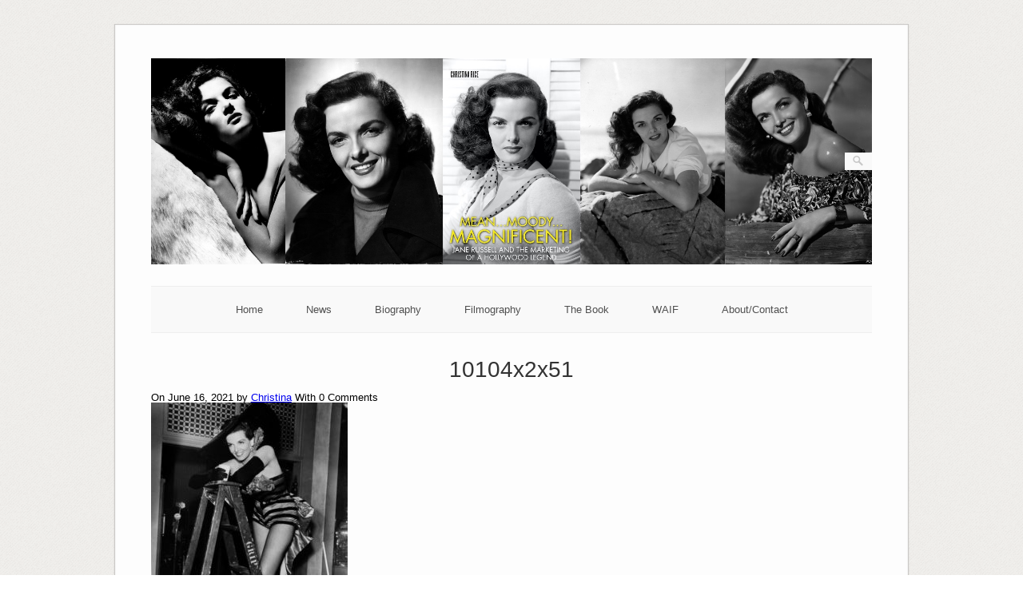

--- FILE ---
content_type: text/css
request_url: https://janerussellbiography.com/wp-content/themes/origami/style.css?ver=1.10.1
body_size: 5655
content:
/*
Theme Name: Origami
Author: SiteOrigin
Author URI: https://siteorigin.com/
Theme URI: https://siteorigin.com/theme/origami
Description: Origami is a simple, responsive media blogging theme that places strong emphasis on your content. It looks great on mobile devices, even the videos and galleries scale to fit small screens. The options panel is easy to understand with a minimal set of options. Origami includes a powerful drag and drop page builder for creating unlimited page layouts. So you can use Origami as a standard photography blog or a complete business website. We offer free and premium support on our support <a href="https://siteorigin.com/thread/">forums</a> (https://siteorigin.com/thread/).
Version: 1.10.1
Tested up to: 6.0
Requires at least: 4.7
Requires PHP: 5.6.20
License: GNU General Public License v2 or later
License URI: http://www.gnu.org/licenses/gpl-2.0.html
Text Domain: origami
Tags: blog, photography, portfolio, one-column, custom-background, custom-colors, custom-header, custom-logo, custom-menu, editor-style, featured-images, footer-widgets, sticky-post, theme-options, threaded-comments, translation-ready
*/
/**
 * #.# Reset
 */
html, body, div, span, applet, object, iframe, h1, h2, h3, h4, h5, h6, p, blockquote, pre, a, abbr, acronym, address, big, cite, code, del, dfn, em, font, img, ins, kbd, q, s, samp, small, strike, strong, sub, sup, tt, var, dl, dt, dd, ol, ul, li, fieldset, form, label, legend, table, caption, tbody, tfoot, thead, tr, th, td {
  margin: 0;
  padding: 0;
  border: 0;
  outline: 0;
  font-weight: inherit;
  font-style: inherit;
  font-size: 100%;
  font-family: inherit;
  vertical-align: baseline; }

/* remember to define focus styles! */
:focus {
  outline: 0; }

body {
  line-height: 1;
  -webkit-text-size-adjust: none; }

ol, ul {
  list-style: none; }

/* tables still need 'cellspacing="0"' in the markup */
table {
  border-collapse: separate;
  border-spacing: 0; }

caption, th, td {
  text-align: left;
  font-weight: normal; }

blockquote:before, blockquote:after {
  content: ""; }

q:before, q:after {
  content: ""; }

blockquote, q {
  quotes: "" ""; }

/**
 * #.# General
 */
body {
  font-family: "Helvetica Neue", Arial, Helvetica, Geneva, sans-serif;
  font-size: 13px;
  font-weight: 400; }

.container {
  width: 100%;
  margin: 0 auto;
  max-width: 1024px;
  padding: 0 15px;
  box-sizing: border-box; }

.clear {
  clear: both; }

.clearfix {
  display: inline-block; }
  .clearfix:after {
    content: ".";
    display: block;
    clear: both;
    visibility: hidden;
    line-height: 0;
    height: 0; }

html[xmlns] .clearfix {
  display: block; }

* html .clearfix {
  height: 1%; }

/**
 * #.# Page
 */
/* This is the main page frame */
#page-container {
  width: 100%;
  background: #fdfdfd;
  padding: 2.25% 4.5%;
  margin: 30px 0 35px 0;
  box-sizing: border-box;
  box-shadow: 0 1px 2px rgba(0, 0, 0, 0.1), inset 0 0 2px rgba(0, 0, 0, 0.1125);
  border: 1px solid #cbc9c7; }

/**
 * #.# Logo
 */
#logo {
  position: relative;
  margin: 20px 0 25px 0; }
  #logo.logo-centered {
    text-align: center; }
  #logo a.logo-link {
    text-decoration: none; }
  #logo h1 {
    display: inline-block;
    color: #555;
    font-family: "Terminal Dosis", Arial, Helvetica, Geneva, sans-serif;
    font-size: 52px;
    font-weight: 200;
    margin-bottom: 0.2em; }
  #logo h3 {
    display: inline-block;
    color: #666;
    font-size: 13px; }
  #logo img {
    max-width: 100%;
    height: auto; }
  #logo #searchform {
    position: absolute;
    top: 50%;
    right: 0;
    margin-top: -12px; }
    #logo #searchform label, #logo #searchform #searchsubmit {
      display: none; }
    #logo #searchform #s {
      width: 28px;
      padding: 4px;
      border: 1px solid #EEEEEE;
      border-width: 0 0 1px 0;
      font-size: 0.9em;
      font-weight: 200;
      box-sizing: border-box;
      -webkit-transition: all 0.275s ease-in-out;
      -moz-transition: all 0.275s ease-in-out;
      transition: all 0.275s ease-in-out;
      background: #F9F9F9 url(images/mag.png) no-repeat 10px center;
      padding-left: 30px;
      color: #777; }
      #logo #searchform #s:focus {
        width: 180px; }

/**
 * #.# Search Form
 */
@media screen and (max-width: 480px) {
  #logo #searchform {
    position: static;
    margin-top: 15px; }
    #logo #searchform #s {
      width: 100%; }
      #logo #searchform #s:focus {
        width: 100%; } }

/**
 * #.# Main Menu
 */
#menu ul {
  display: block;
  padding: 0px;
  text-align: center;
  margin-bottom: 25px;
  border: 1px solid #EEEEEE;
  border-width: 1px 0;
  background: #F9F9F9; }
  #menu ul li {
    display: inline-block;
    padding: 22px 25px;
    position: relative; }
    #menu ul li a {
      text-decoration: none;
      font-size: 1em;
      color: #505050; }
    #menu ul li ul {
      visibility: hidden;
      display: block;
      position: absolute;
      background: #F5F5F5;
      z-index: 1010;
      top: 100%;
      left: 50%;
      width: 160px;
      margin-left: -80px;
      border-top: 1px solid #E4E4E4;
      background-color: #F4F4F4;
      border-color: #DDDDDD;
      box-sizing: border-box; }
    #menu ul li li ul {
      margin-left: 0;
      top: 0;
      left: 160px; }
    #menu ul li ul li a {
      display: block;
      color: #606060;
      font-size: 0.9em; }
  #menu ul ul li {
    width: 160px;
    text-align: center;
    padding: 10px 0; }
  #menu ul li:hover > ul {
    visibility: visible;
    display: block; }

#menu .mobilenav-main-link {
  font-weight: 500;
  font-size: 14px; }
  #menu .mobilenav-main-link .mobile-nav-icon {
    font-family: origami-icons;
    color: #666666;
    font-size: 15px;
    display: block;
    float: left;
    width: 13px;
    height: 15px;
    margin: -1px 8px 0 0; }
    #menu .mobilenav-main-link .mobile-nav-icon:before {
      content: "\e601"; }

/**
 * #.# Post
 */
.post {
  margin-bottom: 30px; }

/**
 * #.# Entry Title
 */
h1.entry-title, h1.archive-title {
  font-size: 2.2em;
  margin: 1em 0 0.4em 0;
  text-align: center;
  color: #333;
  font-family: "Dosis", Arial, Helvetica, Geneva, sans-serif;
  font-size: 28px;
  font-weight: 200;
  line-height: 1.25em; }

h1.entry-title.noinfo {
  margin-bottom: 30px; }

h1.entry-title a {
  text-decoration: none;
  color: inherit; }

.post:last-child {
  margin-bottom: 0; }

.post .post-info {
  margin-bottom: 30px;
  text-align: center;
  color: #A6A6A6;
  font-size: 11.5px; }
  .post .post-info strong, .post .post-info a {
    font-weight: 500;
    text-decoration: none;
    color: #808080; }

.post-navigation {
  margin-top: 15px;
  margin-bottom: 35px; }
  .post-navigation a {
    display: block;
    color: #505050;
    text-decoration: none; }
    .post-navigation a:hover {
      color: #333; }
    .post-navigation a[rel=prev] {
      float: left; }
    .post-navigation a[rel=next] {
      float: right; }

@media screen and (max-width: 480px) {
  .post .content {
    -webkit-column-count: 1 !important;
    -moz-column-count: 1 !important;
    column-count: 1 !important; } }

/**
 * #.# Featured Image
 */
.post .featured-image {
  position: relative;
  text-align: center; }

.post img.main-image {
  max-width: 100%;
  height: auto; }
  .post img.main-image.mobile {
    display: none; }

.post .below-content {
  color: #666;
  padding: 20px 10px;
  text-align: right;
  border-style: solid;
  background: #FAFAFA;
  margin-top: 30px;
  border: 1px solid #EEEEEE;
  border-width: 1px 0;
  background: #F9F9F9; }
  .post .below-content .origami-icon-tag {
    font-size: 19px;
    color: #999999;
    display: block;
    margin-top: -1px;
    margin-right: 6px;
    margin-left: 6px;
    float: left; }
  .post .below-content .origami-icon-more {
    font-size: 19px;
    color: #999999;
    display: block;
    margin-top: -1px;
    margin-right: 6px;
    margin-left: 6px;
    float: left;
    float: right;
    margin-top: -2px; }
  .post .below-content svg {
    fill: #999; }
  .post .below-content a {
    color: #666;
    text-decoration: none;
    font-style: italic; }
  .post .below-content p {
    height: 1em;
    line-height: 1; }
  .post .below-content .tags {
    float: left; }
    .post .below-content .tags .the_tags {
      display: inline; }
      .post .below-content .tags .the_tags a:last-child:after {
        content: ''; }
  .post .below-content .read-more {
    float: right; }

.post .content {
  margin-bottom: 20px;
  color: #606060;
  font-size: 13px; }

@media screen and (max-width: 480px) {
  .post img.main-image.mobile {
    display: block; }
  .post img.main-image.desktop {
    display: none; } }

/**
 * #.# Content
 */
.content-columns-2 .content {
  -webkit-column-count: 2;
  -moz-column-count: 2;
  column-count: 2;
  -webkit-column-gap: 30px;
  -moz-column-gap: 30px;
  column-gap: 30px; }

.content-columns-3 .content {
  -webkit-column-count: 3;
  -moz-column-count: 3;
  column-count: 3;
  -webkit-column-gap: 30px;
  -moz-column-gap: 30px;
  column-gap: 30px; }

.content-columns-4 .content {
  -webkit-column-count: 4;
  -moz-column-count: 4;
  column-count: 4;
  -webkit-column-gap: 30px;
  -moz-column-gap: 30px;
  column-gap: 30px; }

/**
 * #.# WP Core
 */
.alignnone {
  margin: 5px 20px 20px 0; }

.aligncenter, div.aligncenter {
  display: block;
  margin: 20px auto 20px auto; }

.alignright {
  float: right;
  margin: 5px 0 20px 20px; }

.alignleft {
  float: left;
  margin: 5px 20px 20px 0; }

.aligncenter {
  display: block;
  margin: 5px auto 5px auto; }

a img.alignright {
  float: right;
  margin: 5px 0 20px 20px; }

a img.alignnone {
  margin: 5px 20px 20px 0; }

a img.alignleft {
  float: left;
  margin: 5px 20px 20px 0; }

a img.aligncenter {
  display: block;
  margin-left: auto;
  margin-right: auto; }

.wp-caption {
  background: #EFEFEF;
  border: 1px solid #C0C0C0;
  max-width: 100%;
  /* Image does not overflow the content area */
  padding: 5px 3px 10px 3px;
  text-align: center;
  box-sizing: border-box;
  box-shadow: 0px 0px 3px rgba(0, 0, 0, 0.25); }
  .wp-caption.alignnone, .wp-caption.alignleft {
    margin: 5px 20px 20px 0; }
  .wp-caption.alignright {
    margin: 5px 0 20px 20px; }
  .wp-caption img {
    border: 0 none;
    height: auto;
    margin: 0;
    max-width: 98.5%;
    padding: 0;
    width: auto; }
  .wp-caption p.wp-caption-text {
    font-size: 11px;
    margin: 0;
    line-height: 1;
    padding: 4px 5px 0 5px;
    color: #666;
    font-style: italic; }

.content {
  line-height: 1.6em; }
  .content *:first-child {
    margin-top: 0px; }
  .content *:last-child {
    margin-bottom: 0px; }
  .content ul {
    padding-left: 1em;
    margin-bottom: 1.5em; }
  .content a {
    color: #36659f; }
  .content p, .content ul, .content ol, .content dl {
    line-height: 1.6em;
    margin: 2em 0; }
  .content ul li {
    display: list-item;
    line-height: 1.75em;
    list-style: url(images/bullet.png);
    list-style-position: outside; }
  .content ol {
    list-style: outside decimal;
    padding-left: 2.5em;
    margin-bottom: 1.5em; }
    .content ol li {
      display: list-item;
      line-height: 1.75em; }
  .content ul ul, .content ol ol {
    margin-bottom: 0; }
  .content blockquote {
    padding: 1.5em 20px 1.5em 60px;
    font-style: italic;
    color: #666;
    position: relative; }
    .content blockquote cite {
      font-weight: bold;
      color: #333; }
    .content blockquote p:first-child {
      margin-top: 0; }
    .content blockquote p:last-child {
      margin-bottom: 0; }
  .content strong, .content b {
    font-weight: bold; }
  .content em, .content i {
    font-style: italic; }
  .content img {
    max-width: 100%;
    height: auto; }
  .content hr {
    border: 0px;
    border-top: 1px solid #CCC; }
  .content sup, .content sub {
    font-size: 10px;
    height: 0;
    line-height: 1;
    position: relative;
    vertical-align: baseline; }
  .content sup {
    bottom: 1ex; }
  .content sub {
    top: .5ex; }
  .content dl dt {
    font-weight: bold; }
  .content dl dd {
    padding-left: 1.5em;
    margin-bottom: 1.5em; }
  .content h1, .content h2, .content h3, .content h4, .content h5, .content h6, .content strong {
    color: #404040;
    margin: 1.5em 0; }
  .content h1 {
    font-size: 24px; }
  .content h2 {
    font-size: 20.4px; }
  .content h3 {
    font-size: 18.48px; }
  .content h4 {
    font-size: 16.32px; }
  .content h5 {
    font-size: 13.92px; }
  .content h6 {
    font-size: 12.48px; }
  .content table {
    width: 100%;
    margin: 1em 0; }
  .content th {
    font-size: 1.1em;
    font-weight: bold;
    padding: 8px;
    border-bottom: 3px solid #C0C0C0; }
  .content thead th {
    border-bottom: 3px solid #C0C0C0; }
  .content td {
    padding: 8px; }

/* Text meant only for screen readers. */
.screen-reader-text {
  clip: rect(1px, 1px, 1px, 1px);
  height: 1px;
  overflow: hidden;
  position: absolute !important;
  word-wrap: normal !important;
  width: 1px; }
  .screen-reader-text:focus {
    background-color: #f1f1f1;
    box-shadow: 0 0 2px 2px rgba(0, 0, 0, 0.6);
    clip: auto !important;
    color: #0073aa;
    display: block;
    font-family: -apple-system, BlinkMacSystemFont, "Segoe UI", Roboto, Oxygen-Sans, Ubuntu, Cantarell, "Helvetica Neue", sans-serif;
    font-size: 14px;
    font-weight: 600;
    height: auto;
    left: 6px;
    line-height: normal;
    padding: 15px 23px 14px;
    text-decoration: none;
    top: 7px;
    width: auto;
    z-index: 100000; }

/**
 * #.# Comments
 */
#comments h3.comments-title {
  margin: 20px 0;
  font-size: 16px;
  font-weight: 400;
  color: #333; }

/**
 * #.# Comments
 */
.comment {
  margin-bottom: 45px; }
  .comment .avatar-container {
    float: left; }
  .comment.depth-1 .avatar-container {
    line-height: 0;
    padding: 2px;
    border: 1px solid #E8E8E8;
    background: #F2F2F2; }
  .comment .comment-container {
    margin-left: 86px; }
  .comment .children {
    margin-top: 45px;
    margin-left: 86px; }
    .comment .children .comment .comment-container, .comment .children .children {
      margin-left: 71px; }
  .comment.type-pingback .comment-container {
    margin-left: 0; }

/**
 * #.# Comment Style
 */
.comment-container .info {
  margin-bottom: 10px;
  color: #666;
  font-size: 12px; }

.comment-reply-link {
  text-decoration: none;
  font-style: italic; }

.comment-container .info .author {
  display: block;
  font-size: 13px;
  color: #444;
  margin-bottom: 0.5em;
  font-weight: bold; }

.bypostauthor .info .author {
  font-style: italic; }

.comment-container .info .author a {
  color: #444; }

.comment-container .info .date {
  display: block;
  color: #888;
  margin-bottom: 1em; }

.comment-container a.comment-reply-link {
  font-size: 11px;
  margin: 2px 0;
  display: block;
  float: right;
  color: #666;
  text-decoration: none;
  font-style: italic; }

/**
 * #.# Respond
 */
#comments .commentlist #respond {
  /* Style comment for when replying to another post */
  border: 1px solid #EEEEEE;
  margin-bottom: 45px;
  padding: 30px;
  background: #F9F9F9;
  margin-left: 86px; }

#comments .commentlist .children #respond {
  margin-left: 71px; }

#respond #reply-title {
  margin: 20px 0;
  font-size: 16px;
  font-weight: 400;
  color: #333;
  position: relative; }

#comments .commentlist #respond #reply-title {
  margin-top: 0; }

#respond #reply-title #cancel-comment-reply-link {
  position: absolute;
  right: 0;
  top: 50%;
  margin-top: -10px;
  text-decoration: none;
  cursor: pointer;
  padding: 4px 18px;
  color: #666;
  text-shadow: 0px 1px 0px rgba(255, 255, 255, 0.75);
  font-size: 11px;
  border: 1px solid #c3c3c3;
  border-radius: 3px;
  background-color: #f9f9f9;
  background-image: -webkit-linear-gradient(#f9f9f9, #ededed);
  background-image: linear-gradient(#f9f9f9, #ededed);
  box-shadow: 0px 1px 1px rgba(0, 0, 0, 0.1), inset 0px -1px 0px rgba(255, 255, 255, 0.5); }

#respond .logged-in-as, #respond .comment-notes {
  color: #999;
  margin-bottom: 0.75em; }

#respond .logged-in-as a, #respond .comment-notes a {
  text-decoration: none;
  color: #666; }

#respond input[type=text] {
  display: block;
  width: 420px;
  max-width: 100%;
  color: #606060;
  margin-bottom: 7px;
  font-size: 13px;
  padding: 4px;
  border: 1px solid #CCC;
  box-shadow: 0px 1px 1px rgba(0, 0, 0, 0.1);
  box-sizing: border-box;
  -webkit-appearance: none;
  -webkit-border-radius: 0px; }

#respond textarea[name=comment] {
  margin: 10px 0;
  display: block;
  width: 100%;
  padding: 10px;
  border: 1px solid #CCC;
  color: #606060;
  box-shadow: 0px 1px 1px rgba(0, 0, 0, 0.1);
  font-size: 13px;
  box-sizing: border-box;
  -webkit-appearance: none;
  -webkit-border-radius: 0px; }

#respond input[type=submit] {
  cursor: pointer;
  padding: 4px 18px;
  color: #666;
  text-shadow: 0px 1px 0px rgba(255, 255, 255, 0.75);
  font-size: 11px;
  border: 1px solid #c3c3c3;
  border-radius: 3px;
  background-color: #f9f9f9;
  background-image: -webkit-linear-gradient(#f9f9f9, #ededed);
  background-image: linear-gradient(#f9f9f9, #ededed);
  box-shadow: 0px 1px 1px rgba(0, 0, 0, 0.1), inset 0px -1px 0px rgba(255, 255, 255, 0.5); }

#respond .form-allowed-tags {
  margin: 10px 0;
  font-size: 10px;
  color: #999; }

.commentform-error {
  margin-bottom: 5px;
  background: #f3dfdf;
  border: 1px solid #dfb6b7;
  padding: 5px;
  color: #946d6e;
  font-size: 12px;
  border-radius: 3px; }

.comments-disabled {
  margin-top: 30px; }

/**
 * #.# Footer
 */
/**
 * #.# Footer Widgets
 */
#footer-widgets {
  padding: 20px 0;
  margin-top: 30px;
  border-top: 1px solid #EEEEEE;
  background-color: #F9F9F9;
  width: 100%; }

#footer-widgets-wrapper {
  margin-bottom: -30px; }

#footer-widgets .widget {
  box-sizing: border-box;
  color: #777;
  padding: 0 15px;
  word-wrap: break-word;
  float: left;
  margin-bottom: 30px; }
  #footer-widgets .widget img {
    max-width: 100%;
    height: auto; }

#footer-widgets h2.widgettitle {
  font-family: "Dosis", Arial, Helvetica, Geneva, sans-serif;
  font-weight: 400;
  font-size: 1.2em;
  margin-bottom: 20px;
  color: #333; }

#footer-widgets a {
  text-decoration: none;
  color: #505050; }

#footer-widgets li {
  line-height: 1.75em; }

#footer-widgets ul ul {
  margin-left: 0.75em; }

#footer {
  margin-bottom: 35px;
  color: #888;
  font-size: 0.85em;
  border: transparent;
  border-width: 0 1px;
  color: #999999;
  padding: 0px 5px;
  text-align: center; }
  #footer .copyright {
    margin-bottom: 0.75em; }
  #footer a {
    text-decoration: none;
    color: #777; }

/**
 * #.# Archive Page
 */
/* The archive page template */
#blog-archives {
  margin-top: 30px; }
  #blog-archives h2 {
    font-family: 'Terminal Dosis', sans-serif;
    font-weight: 400;
    font-size: 1.75em;
    margin-bottom: 0.75em; }
  #blog-archives ul {
    margin-bottom: 25px; }
    #blog-archives ul a {
      color: #666;
      text-decoration: none; }
      #blog-archives ul a:hover {
        color: #333;
        text-decoration: underline; }

/**
 * #.# Post Archives
 */
h1.archive-title {
  margin: 30px 0;
  text-align: center; }

#posts-nav {
  margin-top: 30px;
  text-align: center;
  color: #AAA; }
  #posts-nav a {
    color: #505050;
    text-decoration: none; }

/**
 * #.# Widgets
 */
/**
 * #.# Button
 */
.widget .button {
  display: inline-block;
  background: #484744;
  border: none;
  color: #FFF;
  cursor: pointer;
  /* Improves usability and consistency of cursor style between image-type 'input' and others */
  text-decoration: none;
  font-size: 13px;
  padding: 12px 35px;
  -moz-border-radius: 3px;
  -webkit-border-radius: 3px;
  border-radius: 3px; }

.button-container.align-center {
  text-align: center; }

.button-container.align-left {
  text-align: left; }

.button-container.align-right {
  text-align: right; }

.button-container.align-full .button {
  display: block;
  text-align: center; }

/**
 * #.# Call To Action
 */
.widget_call-to-action {
  padding: 25px 15px;
  border: 1px solid #EEEEEE;
  border-width: 1px 0;
  background: #F9F9F9;
  position: relative; }
  .widget_call-to-action .cta-headline {
    margin-bottom: 0;
    color: #444444; }
  .widget_call-to-action .cta-sub-text {
    margin-top: 10px;
    margin-bottom: 0;
    color: #777777; }
  .widget_call-to-action .button {
    position: absolute;
    top: 50%;
    right: 15px;
    margin-top: -22px;
    color: #F3F3F3; }

.content .widget_call-to-action .button {
  color: #F3F3F3; }

@media screen and (max-width: 480px) {
  .widget_call-to-action .button {
    position: static;
    margin-top: 10px;
    display: block;
    text-align: center; } }

/**
 * #.# Icon and Text
 */
.widget_icon-text h3.widget-title {
  font-size: 15px;
  line-height: 1.5em;
  margin-bottom: 0.5em; }
  .widget_icon-text h3.widget-title a {
    color: inherit;
    text-decoration: none; }

.widget_icon-text .feature-icon {
  float: left;
  width: 32px;
  height: 32px; }
  .widget_icon-text .feature-icon img {
    max-width: 100%;
    height: auto; }

.widget_icon-text .widget-text {
  margin-left: 45px; }

/**
 * #.# Headline Widget
 */
.widget_headline .widget-title span {
  display: block;
  line-height: 1.3em; }

.widget_headline .widget-title .size-medium {
  font-size: 130%; }

.widget_headline .widget-title .size-large {
  font-size: 160%; }

.widget_headline .widget-title .size-extra-large {
  font-size: 190%; }

.widget_headline .align-left {
  text-align: left; }

.widget_headline .align-center {
  text-align: center; }

.widget_headline .align-right {
  text-align: right; }

/**
 * #.# Calendar Widget
 */
.widget #wp-calendar {
  border: 0;
  line-height: 1.7333;
  margin: 0;
  width: 100%; }
  .widget #wp-calendar caption {
    color: #505050;
    font-weight: bold;
    text-align: left; }
  .widget #wp-calendar tr:nth-child(2n+2) {
    background: none; }
  .widget #wp-calendar th,
  .widget #wp-calendar td {
    border: 0;
    padding: 0; }
  .widget #wp-calendar thead tr {
    background: none; }
  .widget #wp-calendar thead th {
    padding: 8px 0;
    text-align: center; }
  .widget #wp-calendar tbody .pad {
    background: none; }
  .widget #wp-calendar tbody tr:first-of-type td {
    padding-top: 8px; }
  .widget #wp-calendar tbody td {
    padding-bottom: 8px;
    text-align: center; }

.widget img {
  max-width: 100%;
  height: auto; }

/**
 * #.# Origami Icons
 */
@font-face {
  font-family: 'origami-icons';
  src: url("css/icons/origami-icons.eot?9l1bs6");
  src: url("css/icons/origami-icons.eot?#iefix9l1bs6") format("embedded-opentype"), url("css/icons/origami-icons.woff?9l1bs6") format("woff"), url("css/icons/origami-icons.ttf?9l1bs6") format("truetype"), url("css/icons/origami-icons.svg?9l1bs6#icomoon") format("svg");
  font-weight: normal;
  font-style: normal; }

[class^="origami-icon-"], [class*=" origami-icon-"],
#menu .mobilenav-main-link .mobile-nav-icon {
  font-family: 'origami-icons';
  speak: none;
  font-style: normal;
  font-weight: normal;
  font-variant: normal;
  text-transform: none;
  line-height: 1;
  /* Better Font Rendering =========== */
  -webkit-font-smoothing: antialiased;
  -moz-osx-font-smoothing: grayscale; }

.origami-icon-mag:before {
  content: "\e600"; }

.origami-icon-menu:before {
  content: "\e601"; }

.origami-icon-more:before {
  content: "\e602"; }

.origami-icon-tag:before {
  content: "\e603"; }

/*--------------------------------------------------------------
## - Jetpack Infinite Scroll
--------------------------------------------------------------*/
.infinite-scroll #posts-nav,
.infinite-scroll .woocommerce-pagination,
.infinite-scroll.neverending #footer-widgets {
  display: none; }

.infinity-end.neverending #footer-widgets {
  display: block; }

#infinite-handle {
  text-align: center; }
  #infinite-handle span {
    background: none;
    color: #505050; }

.infinite-loader .spinner {
  left: 50% !important; }
